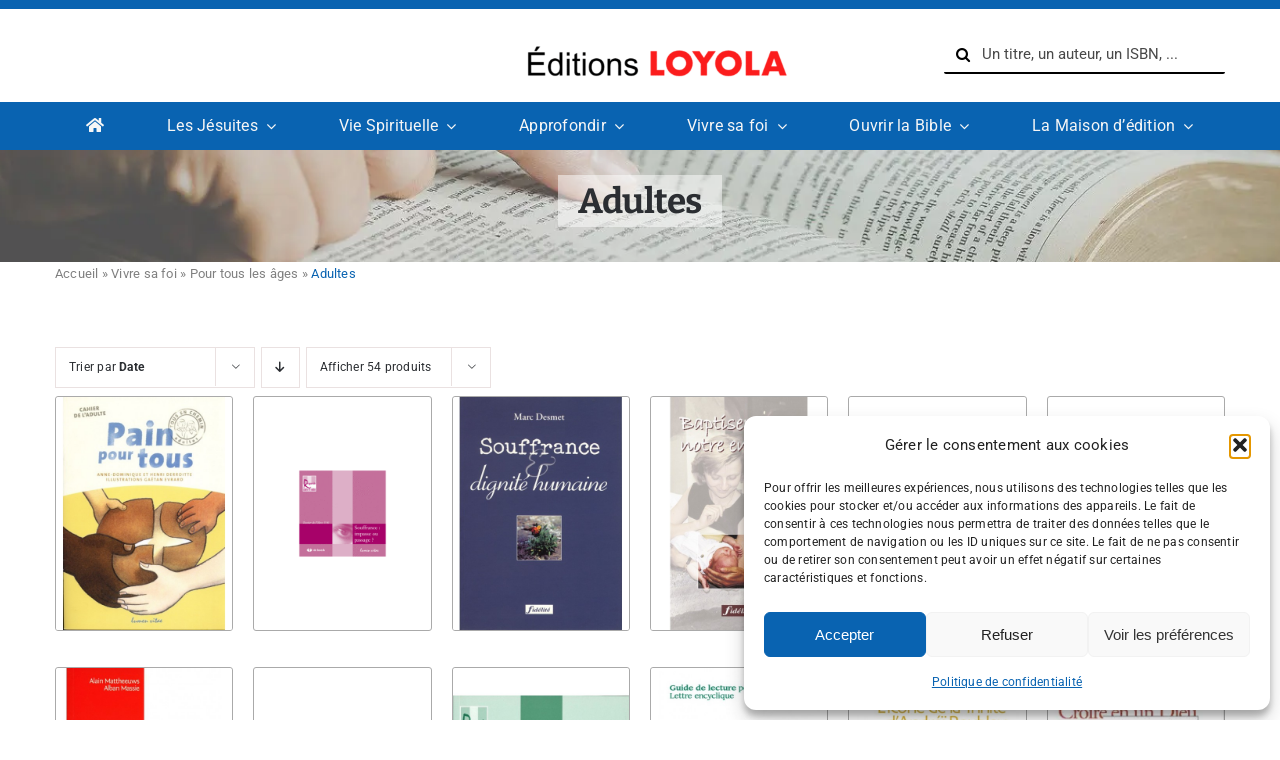

--- FILE ---
content_type: text/css; charset=utf-8
request_url: https://www.editionsjesuites.com/wp-content/themes/Avada-Child-Theme/style.css?ver=6.9
body_size: 515
content:
/*
Theme Name: Avada Child
Description: Child theme for Avada theme
Author: ThemeFusion
Author URI: https://theme-fusion.com
Template: Avada
Version: 1.0.0
Text Domain:  Avada
*/	

.description_hover {
	display: flex;
	position: absolute;
	top: 0;
	background: #0963b1d0;
	width: 100%;
	left: 0;
	height: 100%;
	text-align: center;
	transform: scaleY(0);
	transition: transform 0.25s;
	border-radius: 3px;
	padding: 5px;
}

.description_hover p {
	text-align: center !important;
}

.description_hover a {
	color: white;
}
.description_hover a:hover {
	color: white;
}
.description_hover hr {
	border: none;
	border-top: 2px solid white;
}

.column_results_wrapper:hover > .description_hover,
li:hover > .description_hover,
.fusion-column-wrapper :hover > .description_hover{
	transform: scaleY(1);
	color: white;
}

.livre_prive {
	position: absolute;
	top: 0;
	background: #69686894; /*#ff000020;*/
	width: 100%;
	left: 0;
	height: 100%;
	border-radius: 3px;
}

.meme_auteur_grid {
	display:flex;
	flex-wrap: wrap;
}

.meme_auteur_card {
	max-width: 20%;	
}

.shop_cart_description {
	font-size: 16px !important;
	background: var(--awb-custom_color_2);
	border-radius: 50%;
	padding: 16px 16px 14px 14px;
	display: inline-flex;
	transform: scale(1, 1.1);
	transition: box-shadow 0.2s, transform 0.2s;
}

.shop_cart_description:hover {
	transform: scale(1.07, 1.16);
	box-shadow: 0px 0px 4px 2px #504545db;
}